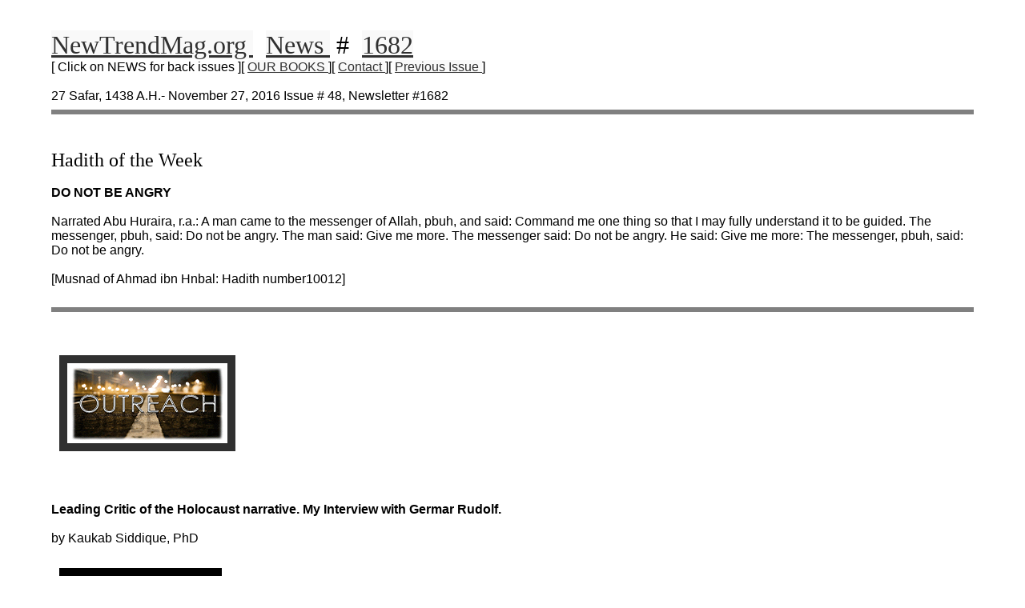

--- FILE ---
content_type: text/html
request_url: http://newtrendmag.org/ntma1682.htm
body_size: 36671
content:
<!DOCTYPE HTML PUBLIC "-//W3C//DTD HTML 4.01 Transitional//EN">
<!--
2016-11-27 Sun 20:37:09 ct
c:\newtrendmag.org\ntma1682.htm
http://newtrendmag.org/ntma1682.htm
-->
<html>
<head>
<title>
NTM 1682 NewTrendMag.org
</title>
<meta
     http-equiv="Content-Type"
     content="text/html;
     charset=utf-16"
>
<meta
     name="keywords"
     content=" New Trend Magazine , islam , muslim , quran , news  "
>
<meta
     name="author"
     content=" newtrendmag@yahoo.com "
>
<style type="text/css">
body
{
background-color:      #ffffff ;
border-color:          #339966 ;
border-width:          10px ;
color:                 #000000 ;
font-family:           arial ;
margin:                3% 5% 3% 5% ;
overflow:              scroll ;
scrollbar-arrow-color: #000000 ;
scrollbar-face-color:  #00cc00 ;
scrollbar-track-color: #cc0000 ;
}
a:link
{
background-color:  #f9f9f9 ;
color:             #303030 ;
}
a:active
{
background-color:  #f0f0f0 ;
color:             #000000 ;
}
a:visited
{
background-color:  #f9f9f9 ;
color:             #606060 ;
}
a:hover
{
background-color:  #f0f0f0 ;
color:             #000000 ;
text-decoration:   none ;
}
.ntmbottomlinks
{
text-decoration: none ;
}
.ntmbottomlinks:link
{
}
.ntmbottomlinks:active
{
background-color:  #f9f9f9 ;
color:  #000000 ;
}
</style>
</head>
<body
     onload="window.defaultStatus=' NewTrendMag.org '"
     onunload="window.defaultStatus=''"
     scroll="yes"
     title=" NTM "
>
<font
     face="arial black"
     size="+3"
>
<a
  accesskey="1"
  href="home.htm"
  title=" Home "
>
NewTrendMag.org
</a>
&nbsp;
<a
  href="news.htm"
  title=" News "
>
News
</a>
&nbsp;#&nbsp;
<a
  href="mailto:?subject=NewTrendMag.org News 1682&body=
http://newtrendmag.org/ntma1682.htm"
  target="_"
  title=" email a link to this webpage "
>
1682
</a>
</font>
<br>
[ Click on NEWS for back issues 
][
<a
  href="order.htm"
  title=" Order "
>
 OUR BOOKS 
</a>
][
<a
  href="contact.htm"
  target="_blank"
  title=" Contact ( opens in a new window ) "
>
 Contact 
</a>
][
<a
  accesskey="2"
  href="ntma1681.htm"
  title=" Previous Issue "
>
 Previous Issue 
</a>
]
<br>
<br>
27 Safar, 1438 A.H.- November 27, 2016  Issue # 48, Newsletter #1682
<br clear="all">
<hr
   align="center"
   noshade
   size="6"
>
<br clear="all">
<br>
<font
     face="arial black"
     size="+2"
>
Hadith of the Week
</font>
<br clear="all">
<br>
<b>
DO NOT BE ANGRY
</b>
<br>
<br>
Narrated Abu Huraira, r.a.: A man  came to the messenger of 
Allah, pbuh, and said: Command me one thing so that I may 
fully understand it to be guided. The messenger, pbuh, said: 
Do not be angry. The man said: Give me more. The messenger 
said: Do not be angry. He said: Give me more: The messenger, 
pbuh, said: Do not be angry.<br>
<br>
[Musnad of Ahmad ibn Hnbal: Hadith number10012]<br>
<br clear="all">
<hr
   align="center"
   noshade
   size="6"
>
<br clear="all">
<br>
<a name="Outreach"></a>
<a
  href="Outreach9.png"
  target="_blank"
>
<img
    alt=" Outreach "
    align="left"
    border="10"
    height="100"
    hspace="10"
    src="Outreach9_.png"
    vspace="10"
    width="200"
>
</a>
<!--
500w X 271h
http://images.benchmarkemail.com/client78264/image3210616.png
-->
<br clear="all">
<br>
<font
     face="arial black"
     size="+2"
>
</font>
<br clear="all">
<br>
<b>
Leading Critic of the Holocaust narrative. My Interview with 
Germar Rudolf.
</b>
<br>
<br>
by Kaukab Siddique, PhD<br>
<br>
<img
    alt=" Germar Rudolf "
    align="left"
    border="10"
    height="275"
    hspace="10"
    src="ntma1682-01.jpg"
    vspace="10"
    width="183"
>
<!--
183w X 275h
http://images.benchmarkemail.com/client78264/image3817675.jpg
-->
<br>
<br>
A couple of days back I had the pleasure of interviewing 
Germar Rudolf, former researcher at the prestigious Max 
Plank Institute for Solid State Research, Stuttgart, in 
Germany.<br>
<br>
I had to remove the veils of misinformation and propaganda 
against Rudolf before I could have a reasonably good 
understanding of his research on the Jewish holocaust 
narrative. Here are a few facts which should help the reader 
to come with an open mind.<br>
<br>
Rudolf was born 19 years AFTER the Second World War. So he 
did not serve under the Hitler regime in any capacity.<br>
<br>
He is not a Nazi and has not been part of any Nazi group. He 
abhors the Hitler regime and is of the view that if he had 
been living under the Hitler regime, his strong affirmation 
of freedom of expression and the rights of the individual 
could well have put him in one of Hitler's concentration 
camps where he would have probably died like many other 
dissidents did.<br>
<br>
Germar Rudolf was researching Chemistry at the Max Plank 
Institute and had no interest in issues related to the 
holocaust. One day he read a book by Rassinier and was taken 
aback by his denial of the popular holocaust story. He could 
not easily dump Rassinier's report because Rassinier was not 
a German but a French man who had fought against Germany as 
part of the French underground resistance movement.<br>
<br>
Germar Rudolf applied his own scientific skills to the 
popular holocaust narrative and realized that its major 
points were myths rather than facts.<br>
<br>
Rudolf does not deny the suffering of the Jews under Hitler 
and that they were placed in concentration camps as the 
Second World War unfolded as were many other groups and 
ethnicities. However, his research findings have made him 
the target of the Zionist hate machine. His main findings 
are<br>
<br>
<ol><li>
The gas chambers are a myth.<br>
<br>
</li><li>
There was no policy to exterminate the Jews.<br>
<br>
</li><li>
The Six Million figure put out in the holocaust narrative 
cannot be substantiated.
</li></ol>
<br>
<br>
He has noted that there are no German documents which would 
factualize the holocaust narrative. Survivor stories and 
memories of the victims' families have fed the holocaust 
narrative, and these are part of an oral tradition which 
often cannot withstand scientific analysis.<br>
<br>
Rudolf had to pay heavily for his dissent. He lost his job 
and was forced into exile. The way he was "recaptured" is a 
story in itself. He was sentenced to a prison term, and 
after his release was the subject of intense poverty and 
isolation. He not only survived this ordeal but was able to 
continue his critical study of the Jewish story.<br>
<br>
His research is heavily documented.<br>
<br>
His work as a researcher, author, editor and publisher is 
best exemplified by the books and videos available at 
<br>
<a
  href="http://HolocaustHandbooks.com"
  target="_blank"
>
HolocaustHandbooks.com
</a>
<br>
<br>
He is now supervising CODOH [the Committee for Open Debate 
on the Holocaust].<br>
<br>
[To be continued]<br>
<br>
<font
     face="arial black"
     size="+1"
>
Political Prisoners : 
<br>
<br>
<a
  href="http://ahmedabdelsattar.org"
  target="_blank"
>
AhmedAbdelSattar.org
</a>
<br>
<br>
<a
  href="http://freeziyadyaghi.info"
  target="_blank"
>
FreeZiyadYaghi.info
</a>
<br>
<br>
<a
  href="http://freemasoudkhan.net"
  target="_blank"
>
FreeMasoudKhan.net
</a>
</font>
<br>
<br clear="all">
<hr
   align="center"
   noshade
   size="6"
>
<br clear="all">
<br>
<a name="BreakingNews"></a>
<a
  href="BreakingNews2.jpg"
  target="_blank"
>
<img
    alt=" Breaking News "
    align="left"
    border="10"
    height="100"
    hspace="10"
    src="BreakingNews2_.jpg"
    vspace="10"
    width="200"
>
</a>
<!--
1280w X 720h
http://images.benchmarkemail.com/client78264/image3354029.jpgx
-->
<br clear="all">
<br>
<font
     face="arial black"
     size="+2"
>
Islamic Women who rallied in Support of Prisoners now face 
trial in Absentia.
</font>
<br clear="all">
<br>
{The report is from Arab News, Saudi paper, and is typically 
vague. Important point is that 2 of the women tried to go to 
Yemen to join al-Qaida.]<br>
<br>
<b>
Trial begins of 13 women who staged protests in Buraidah
</b>
<br>
<br>
MOHAMMED AL-SULAMI | Published &#8212; Wednesday 23 November 
2016<br>
<br>
JEDDAH: The Specialized Criminal Court in Riyadh on Tuesday 
began the first session to put on trial 13 Saudi women 
accused of incitement and participating in rallies and riots 
in Buraidah, in addition to burning the photo of a senior 
state official.<br>
<br>
The session was held in the presence of the public 
prosecutor, two of some of the defendants' proxies, 
representative of the Saudi Human Rights Commission, and the 
media. The 13 accused women on trial were all absent as they 
are at large and not in detention.<br>
<br>
The female defendants face several charges including 
incitement and participation in rallies and riots demanding 
the release of detainees involved in terrorist activities 
and crimes.<br>
<br>
In March 2013, Qassim police arrested 161 people, including 
15 women, after they refused to respond to instructions from 
authorities to end their illegally staged rally, despite 
attempts by security members for more than 12 hours to do 
so.<br>
<br>
The accused were illegally gathered in front of the premises 
of the Bureau of Investigation and Public Prosecution branch 
in Buraidah, in Qassim Province, in a bid to sway public 
opinion by exploiting the cases of a number of detainees 
involved in terrorist activities and crimes affiliated with 
deviant and terrorist groups.<br>
<br>
The rallies led by these women continued for a whole month, 
and authorities tried with total tolerance and patience to 
deal with the women who raised banners demanding the release 
of the detainees and burned a photo of a senior state 
official. They also filmed these rallies and posted them on 
social media networks.<br>
<br>
The women were arrested at the time and their case was 
referred to the Bureau of Investigation and Public 
Prosecution, then to the court where they were released on 
bail.<br>
<br>
Within two months of the incident, two of the women were 
arrested trying to leave the Kingdom and join Al-Qaeda 
terrorist group in Yemen. The women were passing through a 
mountainous area near the Saudi-Yemeni borders in Jazan 
region accompanied by six of their children, without the 
consent or knowledge of their guardians. They were referred 
to trial, and prison sentences were issued against them.<br>
<br><br clear="all">
<hr
   align="center"
   noshade
   size="6"
>
<br clear="all">
<br>
<a name="Events"></a>
<a
  href="Events.jpg"
  target="_blank"
>
<img
    alt=" Upcoming Events "
    align="left"
    border="10"
    height="50"
    hspace="10"
    src="Events_.jpg"
    vspace="10"
    width="200"
>
</a>
<!--
950w X 269h
http://images.benchmarkemail.com/client78264/image1969820.jpg
-->
<br clear="all">
<br>
<font
     face="arial black"
     size="+2"
>
National Day of Mourning<br>
November 24
</font>
<br clear="all">
<br>
This year the Native American protests at Plymouth, MA, were 
bigger than usual, with about a thousand participants. Many 
people from the Blaxk community joined the march. Muslims 
were there too: Sis. Nadrat Siddique representing Jamaat 
al-Muslimeen, Sis. Karin Friedemann, a regular at the march, 
and Sis. Sumayya Haq Talab among others.<br>
<br>
The National Day of Mourning is an annual protest organized 
since 1970 by Native Americans of New England on the fourth 
Thursday of November, the same day as Thanksgiving in the 
United States. It coincides with an unrelated but similar 
protest, Unthanksgiving Day, held on the West Coast.<br>
<br>
The organizers consider the national holiday of Thanksgiving 
Day as a reminder of the democide and continued suffering of 
the Native American peoples. Participants in the National 
Day of Mourning honor Native ancestors and the struggles of 
Native peoples to survive today. They want to educate 
Americans about history. The event was organized in a period 
of Native American activism and general cultural protests. 
The protest is organized by the United American Indians of 
New England (UAINE). Since it was first organized, social 
changes have resulted in major revisions to the portrayal of 
United States history<br>
<br clear="all">
<hr
   align="center"
   noshade
   size="6"
>
<br clear="all">
<br>
<font
     face="arial black"
     size="+2"
>
Khutba
</font>
<br clear="all">
<br>
<a name="Khutba"></a>
<a
  href="ksidd15-1.jpg"
  target="_blank"
>
<img
    alt=" Dr Kaukab Siddique "
    align="left"
    border="10"
    height="300"
    hspace="30"
    src="ksidd15-1_.jpg"
    vspace="10"
    width="200"
>
</a>
<!--
505w X 870h
http://images.benchmarkemail.com/client78264/image1819734.jpg
-->
<br>
<br>
<b>
What is wrong with the behavior of American masses including 
many Muslims on Thanksgiving Holidays? [Check the news from 
"Israel.]
</b>
<br>
<br>
On November 25 Br. Kaukab Siddique gave the Juma' khutba and 
led prayers at masjid Jamaat al-Muslimeen in Baltimore, 
Maryland. [The day after Thanksgiving is the biggest 
shopping day in America. Hence the theme of this 
khutba.]<br>
<br>
The masjid was packed with worshipers but it's a small 
masjid, so the outline of the khutba is given here for 
distribution On Line.<br>
<br>
Text: "As for those who sell the faith they owe to Allah and 
their own plighted word for a small price, they shall have 
no portion in the Hereafter: Nor will Allah (Deign to) speak 
to them or look at them on the Day of Judgment, nor will He 
cleanse them (of sin): They shall have a grievous penalty." 
[The Qur'an 3:77]<br>
<br>
<ol><li>
Islam allows us to eat and drink but does not allow us to 
be wasteful. Unfortunately food I being wasted in America on 
a huge scale.<br>
<br>
</li><li>
Many in America cannot afford nutritious food and 
millions globally are undernourished and near starvation. To 
be wasteful in such a situation is indeed sinful.<br>
<br>
</li><li>
The love of material things has taken over the lives of 
this nation. Nothing satisfies us. Even when all our needs 
are fulfilled we crave more especially in the area of 
technology which is constantly evolving.<br>
<br>
</li><li>
Sales of goods which we often do not require are 
projected through advertising which is often a sophisticated 
method of telling lies.<br>
<br>
</li><li>
Desire and craving is created through slick advertising 
which is often deceptive and manipulative.<br>
<br>
</li><li>
Americans see wealthy people as role models. The love our 
nation has for JZ, Oprah and other entertainers and sports 
people is linked to the wealth these people possess.<br>
<br>
Instead of looking for character, humbleness and modesty, 
the people are swayed by glitter and sexuality.<br>
<br>
</li><li>
The recent election campaign during which both sides 
blasted each other helped us to see that corruption and 
immorality has taken deep roots in America, There can be no 
longer any pretense of innocence and civilization.<br>
<br>
</li><li>
Muslims should focus on the Hereafter. Don't be surprised 
when suddenly this life ends and you forgot your 
accountability to your Creator.<br>
<br>
</li><li>
Notice what has been happening in occupied Palestine 
["Israel"] during the last 4 days. Large areas are burning. 
About 80,000 people have been evacuated from Haifa where 700 
homes have burned down. "Israel" had become very comfortable 
with its occupation of our lands.
<br>
<br>
<ol type="i"><li>
As usual American media are hiding the news from 
"Israel.".<br>
<br>
Let us study a few verses of the Qur'an every day and a few 
hadith so that we may be rightly guided.
</li></ol>
</li></ol>
<br>
<br clear="all">
<hr
   align="center"
   noshade
   size="6"
>
<br clear="all">
<br>
<font
     face="arial black"
     size="+2"
>
PAKISTAN
</font>
<br clear="all">
<br>
<a name="Pakistan"></a>
<a
  href="Pakistan.jpg"
  target="_blank"
>
<img
    alt=" Pakistan "
    align="left"
    border="10"
    height="75"
    hspace="30"
    src="Pakistan_.jpg"
    vspace="10"
    width="200"
>
</a>
<!--
851w X 315h
http://images.benchmarkemail.com/client78264/image3185676.jpg
-->
<br>
<br>
<b>
India Trying to Starve Pakistan through Control of 
Rivers.
<br>
Jamaate Islami leader's Khutba
</b>
<br>
<br>
LAHORE, Nov. 25; Ameer, Jamaat e Islami, Pakistan, Senator 
Sirajul Haq, has said that Indian Prime Minister Modi wanted 
to stop river water flow to Pakistan to convert the country 
into a desert and it was to be seen what steps the rulers in 
Islamabad would take to protect the Indus Water Treaty.<br>
<br>
Addressing Friday congregation at Mansoora mosque, he said 
that Modi wanted to plunge the region into war flames and 
had been threatening to stop river water to the country for 
quite some time but the rulers had done nothing to foil his 
designs.<br>
<br>
Sirajul Haq however warned Modi that the people of Pakistan 
would prefer to fight than to die thirsty.<br>
<br>
The JI chief said that the Pakistan rulers brought up by the 
west were out to destroy the Islamic identity of Pakistan. 
He said the people asked for food but the rulers talked of 
training them to dance.<br>
<br>
He said the Supreme Court decision to review the Sindh High 
Court decision banning sale of liquor was incomprehensible. 
He said that hundreds of people had died in Sindh and 
elsewhere in the country by inhaling liquor. It was a matter 
of shame that while the minorities were demanding ban on 
liquor, the Muslims were unhappy over the ban.<br>
<br>
Sirajul Haq said it was the constitutional responsibility of 
the rulers to facilitate the masses in leading their lives 
in accordance with the Islamic teachings. However, 
unfortunately, the rulers were promoting the attitude of 
revolt from Allah and His Prophet and were responsible for 
the growth of social evils. The society was fast heading 
towards obscenity and vulgarity. He said that marriage had 
been made something difficult while adultery had been made 
easy. He said this trend must be checked in order to save 
the nation from total destruction.<br>
<br>
"We are proud of our noble traditions and values and 
Inshallah, the Islamic civilization and culture would 
prevail in the long run," he added.<br>
<br>
Sirajul Haq was sure that the two day Workers Convention 
being organized by JI Sindh in Karachi from tomorrow would 
be the harbinger of the supremacy of Islam. He said that the 
drive against corruption was at its peak and the nation 
would soon witness the fall of the corrupt rulers.<br>
<br>
He said the people of Sindh were trying hard to shake the 
hold of the feudal lords and vaderas. However, he said, that 
if they got freedom from the feudal lords, they fell in the 
hands of capitalists.<br>
<br clear="all">
<hr
   align="center"
   noshade
   size="6"
>
<br clear="all">
<br>
<a name="WarNews"></a>
<font
     face="arial black"
     size="+2"
>
War News
</font>
<br clear="all">
<br>
<a
  href="WarNews.jpg"
  target="_blank"
>
<img
    alt=" War News "
    align="left"
    border="10"
    height="140"
    hspace="30"
    src="WarNews_.jpg"
    vspace="10"
    width="200"
>
</a>
<!--
250w X 186h
http://images.benchmarkemail.com/client78264/image1612535.jpg
-->
<br>
<br>
<b>
War News: Syria
</b>
<br>
<br>
Fighting Rumbles Across Syria as Russia-Iran-Alawites hit 
Muslims in the East and America-Turkey-Kurds hit Muslims in 
western Syria.<br>
<br>
Aleppo is being bombed again as are Idlib and the suburbs of 
Damascus.  FSA and al-Nusra are keeping the Shias at bay but 
Hizbullah has broken into one region of Aleppo.<br>
<br>
Turkey led mercenaries are trying to capture El Bab from 
ISIS. USA-Kurds-Turkey want to capture al-Raqqa itself. 
Spurts of fighting. ISIS is not retreating.<br>
<br>
In the Kurdish attack on ISIS at Ein Issa on November 24, a 
highly decorated American Soldier embedded with the Kurds 
was killed.<br>
<br>
Here is sample of the fighting reported by SOHR from the 
ISIS advance on Homs. Similar situation around Hama. [FSA 
has launched an offensive against Assad in Quneitra-Daraa 
areas]<br>
<br>
Tens of casualties and injuries in the ranks of the regime 
forces and militiamen loyal to them in clashes at the 
eastern desert of Homs<br>
<br>
23/11/2016 518 Views<br>
<br>
Homs Province.<br>
<br>
The Syrian Observatory for Human Rights was informed that at 
least 10 members of the regime forces and militiamen loyal 
to them were killed and tens of others were wounded during 
violent clashes against the "Islamic State" organization in 
the vicinity of Tal Sawwanah and Hwisis and Shaer field in 
the eastern desert of Homs,<br>
<br>
while a person from Taldahab in the northern countryside of 
Homs died under torture in the prisons of the regime 
forces,<br>
<br>
while the regime forces renewed the targeting on areas in 
al-Wa'er neighborhood in Homs city<br>
<br clear="all">
<hr
   align="left"
   noshade
   size="6"
   width="50%"
>
<br clear="all">
<br>
<b>
War News: Iraq: Week 6
</b>
<br>
<br>
Following Daily Bombing of Mosul, devastating retaliatory IS 
Bombing of Iranians near Karbala<br>
<br>
The sixth week of the assault on Mosul was a complete 
failure of the Shiite armada to advance into Mosul. 
According to western sources, the Baghdad regime forces 
backed by US air strikes has a foothold on the eastern edge 
of Mosul but was not able to advance into the city.<br>
Kurdish forces attacking from the north and Shi'ite militias 
attacking from the south too have been unable to advance up 
to Mosul.<br>
<br>
The Shi'ite militias attacking Tal Afar south west of Mosul 
were driven back after mujahideen arrived from Rsqqa in 
Syria to help the defenders.<br>
<br>
US air strikes have killed several more Islamic defenders of 
Mosul. Also the US has smashed two bridges into Mosul which 
the Islamic State uses to bring in supplies. The number of 
refugees from Mosul trying to escape the nightly bombing has 
reached 7500.<br>
<br>
There have been several ISIS bomb attacks in Baghdad but the 
worst strike was on Iranians returning from a visit to 
Karbala. Here is the report:<br>
<br>
Iranians hit hard.<br>
<br>
On November 24, according to the BBC, 77 persons were killed 
and 32 wounded in a truck bomb attack 60 miles south of 
Baghdad. Those killed were mostly shias from Iran and 
Afghanistan.<br>
<br>
Only ten of those killed were Iraqis. ISIL has taken 
responsibility.<br>
<br>
Numerous reports indicate that tens of thousands Shia 
fighters from Iran and Afghanistan are fighting in Iraq 
against the Islamic State and in Syria against al-Nusra and 
other mujahideen groups.<br>
<br>
Iran says that its fighters are defending Shia religious 
sites. It would appear that Shia fighters from Iran and 
Afghanistan come to Karbala on special occasions as pilgrims 
and seek inspiration from the graves of their saints to go 
to the battlefields.<br>
<br>
The Islamic State is being pummeled in Mosul by the US air 
force and the Baghdad regime air force developed by the US. 
Unable to shoot down the jet bombers, IS uses truck bombs to 
hit Shia concentration points.<br>
<br>
About 4 to 6 thousand Islamic State fighters are defending 
Mosul against a massive 100,000 Baghdad-Iran regime armada 
backed by US-Australian-British-French-Canadian air strikes. 
Of the defenders at least 250 have already been killed in US 
air strikes and Iranian long range artillery fire.. Several 
thousand Baghdad regime troops have also been killed and 
wounded but exact figures are not released by the Baghdad 
regime.<br>
<br>
Iranian pilgrimage to Najaf-Karbala is seen by Islamic 
observers as a strategic replacement of Makka with Shia 
religious centers. The Iranians claim there are more 
pilgrims going to Najaf than to Makka for Hajj. Iran took 
the initiative after allegations that its pilgrims to the 
Hajj were mistreated by the Saudis.<br>
<br clear="all">
<hr
   align="center"
   noshade
   size="6"
>
<br clear="all">
<br>
<font
     face="arial black"
     size="+2"
>
News Within the U.S.
</font>
<br clear="all">
<br>
<b>
Dakota Pipeline Protesters Vow to Stay Despite Army Corp of 
Engineers [NBC November 26]
</b>
<br>
<br>
Dakota Access Pipeline protesters vowed Saturday to remain 
in their camp after the Army Corps of Engineers told them to 
leave the federal land they've occupied.<br>
<br>
Activists protesting the continued construction of the 
pipeline were told to shut down one of their camps by Dec. 5 
in a letter sent to the Standing Rock Sioux Tribe's leader 
by the Army Corps.<br>
<br>
But tribal leader Dave Archambault and other protest 
organizers made it clear that they planned to stay in the 
Oceti Sakowin camp &#8212; one of three camps near the 
construction site &#8212; which would have been shut down by 
the encampment.<br>
<br>
"We are wardens of this land. This is our land, and they 
can't remove us," protester Isaac Weston, an Oglala Sioux 
member from South Dakota, told The Associated Press on 
Saturday. "We have every right to be here to protect our 
land and to protect our water."<br>
<br>
Protesters said the request would only escalate 
tensions.<br>
<br>
<a
  href="ntma1682-02.jpg"
  target="_blank"
>
<img
    alt=" Dakota Pipeline Protesters "
    align="left"
    border="10"
    height="100"
    hspace="10"
    src="ntma1682-02_.jpg"
    vspace="10"
    width="200"
>
</a>
<!--
1240w X 698h
http://images.benchmarkemail.com/client78264/image3817677.jpg
-->
<br>
<br>
Citing increased violence between protesters and law 
enforcement and the increasingly harsh winter conditions, 
the Army Corps said it decided to close its land to the 
protesters who have been there since early April.<br>
<br>
Col. John Henderson, the Army Corps' district commander, 
asked Archambault in a letter to tell members of his tribe, 
along with supporters there, to move from the property north 
of the Cannonball River.<br>
<br>
Related: Army Corps of Engineers Says Pipeline Construction 
Can't Continue Without Tribe Input<br>
<a
  href="http://www.nbcnews.com/storyline/dakota-pipeline-protests/army-corps-engineers-says-pipeline-construction-cant-continue-without-tribe-n683871"
  target="_blank"
>
NBCNews.com/storyline/dakota-pipeline-protests/army-corps-engineers-says-pipeline-construction-cant-continue-without-tribe-n683871
</a>
<br>
<br>
Henderson said the decision was made to protect the public 
from violent confrontations between law enforcement and 
protesters, who call themselves "water protectors," as well 
as the "harsh North Dakota winter conditions."<br>
<br>
The letter was sent after a protester's arm was severely 
injured by a concussion grenade that protesters contend was 
thrown by local law enforcement. Police also sprayed 
protesters with a fire hose in near-freezing conditions.<br>
<a
  href="http://www.nbcnews.com/storyline/dakota-pipeline-protests/pipeline-protesters-decry-excessive-force-after-woman-s-arm-blown-n687326"
  target="_blank"
>
NBCNews.com/storyline/dakota-pipeline-protests/pipeline-protesters-decry-excessive-force-after-woman-s-arm-blown-n687326
</a>
<br>
<br>
<a
  href="http://www.nbcnews.com/storyline/dakota-pipeline-protests/dakota-pipeline-protesters-soaked-water-freezing-temperatures-n686581"
  target="_blank"
>
NBCNews.com/storyline/dakota-pipeline-protests/dakota-pipeline-protesters-soaked-water-freezing-temperatures-n686581
</a>
<br>
<br>
The free speech zone the Army Corps has proposed south of 
the Cannonball River is slightly more than 41 acres and 
provides clearer jurisdiction for police, fire and medical 
units.<br>
<a
  href="ntma1682-03.jpg"
  target="_blank"
>
<img
    alt=" Oahe Dam and Resevior Free Speech Area "
    align="left"
    border="10"
    height="270"
    hspace="10"
    src="ntma1682-03_.jpg"
    vspace="10"
    width="200"
>
</a>
<!--
522w X 700h
http://media4.s-nbcnews.com/j/newscms/2016_47/1809536/161125-oahe-dam-free-speech-dapl-mn-2110_290ded7691562cb384f13e2efba8d13d.nbcnews-ux-600-700.jpg
-->
<br clear="all">
U.S. Army Corps of Engineers<br>
<br>
The letter makes it clear that the land will be closed to 
the public and that anyone who enters it will be considered 
trespassing and could face prosecution under federal, state 
and local laws.<br>
<br>
Saturday, two prominent North Dakota politicians said the 
onus was on the federal government to close the camps.<br>
<br>
"Our state and local law enforcement agencies continue to do 
all they can to keep private property and public 
infrastructure free from unpermitted protest activities, and 
it's past time that the federal government provides the law 
enforcement resources needed to support public safety and to 
enforce their own order to vacate," Gov. Jack Dalrymple, a 
Republican, said in a statement.<br>
<br>
Related: Anti-Dakota Pipeline Activists Ramp Up Efforts on 
Thanksgiving Day<br>
<a
  href="http://www.nbcnews.com/news/us-news/anti-dakota-pipeline-activists-ramp-efforts-thanksgiving-day-n688146"
  target="_blank"
>
NBCNews.com/news/us-news/anti-dakota-pipeline-activists-ramp-efforts-thanksgiving-day-n688146
</a>
<br>
<br>
Republican Sen. John Hoeven also urged protesters to 
"respect the law and peacefully leave" the protest area.<br>
<br>
"The well-being and property of ranchers, farmers and 
everyone else living in the region should not be threatened 
by protesters who are willing to commit acts of violence," 
he said in a statement.<br>
<br>
Meanwhile, a number of Bismarck-Mandan residents held a 
rally to "Back the Blue" on Saturday.<br>
<br>
More than 400 people attended the rally to support those law 
enforcement officers who had been dealing with the protests. 
The demonstration wasn't in support of or opposed to the 
pipeline, organizers told NBC station KFYR of Bismarck.<br>
<a
  href="http://www.kfyrtv.com/content/news/Bismarck-Mandan-residents-rally-to-Back-the-Blue-403156476.html"
  target="_blank"
>
KFYRtv.com/content/news/Bismarck-Mandan-residents-rally-to-Back-the-Blue-403156476.html
</a>
<br>
<br>
"We want our communities back. We want unity. We don't want 
division," said Kayla Wolf, an organizer of the protest.<br>
<a
  href="ntma1682-04.jpg"
  target="_blank"
>
<img
    alt=" Dakota Access Pipeline Protest "
    align="left"
    border="10"
    height="150"
    hspace="10"
    src="ntma1682-04_.jpg"
    vspace="10"
    width="200"
>
</a>
<!--
320w X 238h
http://media1.s-nbcnews.com/j/newscms/2016_47/1809976/2016-11-25t224015z_1645479207_rc139a44d790_rtrmadp_3_north-dakota-pipeline_74b8785c0565625133772604a7154e40.nbcnews-ux-320-320.jpg
-->
<br clear="all">
<br>
A woman is taken into police custody outside an 
anti-Dakota Access Pipeline protest at Kirkwood Mall in 
Bismarck, North Dakota<br>
<br>
A woman is taken into custody outside an anti-Dakota Access 
Pipeline protest Friday at Kirkwood Mall in Bismarck, North 
Dakota.Reuters<br>
<br>
Bismarck police arrested more than 30 people at a mall 
Friday for alleged criminal trespassing involving the 
protesters. About 100 protesters had gathered to generate a 
prayer circle, which police said disrupted Black Friday 
shopping.<br>
<br>
The protests &#8212; which have continued since April and 
are now the largest American Indian protest in modern 
history &#8212; stem from a continued demonstration against 
a 1,170-mile oil pipeline.<br>
<br>
Thousands of people have flocked to North Dakota to aid the 
Standing Rock Sioux Tribe, who believe the pipeline could 
contaminate their water source, the Missouri River, and 
desecrate the tribe's sacred sites.<br>
<br>
The company behind the pipeline, Energy Transfer Partners, 
says that it has taken measures to prevent such leaks, that 
the pipeline is far safer than transporting oil with trucks 
or trains, and that there is no archaeological significance 
to the area.<br>
<br clear="all">
<hr
   align="center"
   noshade
   size="6"
>
<br clear="all">
<br>
<font
     face="arial black"
     size="+2"
>
RESEARCH
</font>
<br clear="all">
<br>
<a name="Research"></a>
<a
  href="Research2.jpg"
  target="_blank"
>
<img
    alt=" Research "
    align="left"
    border="10"
    height="200"
    hspace="30"
    src="Research2_.jpg"
    vspace="10"
    width="200"
>
</a>
<!--
1200w X 1200h
http://images.benchmarkemail.com/client78264/image3289338.jpg
-->
<br>
<br>
<b>
Censorship of Dissent in Germany.<br>
How the authorities Protect the Holocaust Narrative from 
Criticism.
</b>
<br>
<br>
Government censorship in Germany is divided in two parts. 
The first is designed to protect "minors" from inappropriate 
material, while the second is designed to protect "public 
peace" (read: the government) by suppressing ideas that may 
incite sections of the population from engaging in seditious 
thoughts, feelings or actions.<br>
<br>
The first part of German censorship is supervised by a 
government agency which keeps a list of "indexed" media 
(writings, videos, audios, website etc.). Items listed on it 
may not be made accessible to minors. This includes 
pornography, depictions of violence and cruelty, and any 
political or historical material deemed confusing to minors 
(broadly speaking: politically "incorrect" material). The 
latter category allows withholding any historical or 
political material the government considers offensive from 
the free market. Offenders making indexed items generally 
accessible can get fined or up to one year imprisonment.<br>
<br>
The second part of German censorship is enforced by courts 
of law. If they decide that a public expressions (by word, 
text, audio, video etc.) is able to threaten public peace, 
punishment of the offender(s) ensues. If any data is 
involved (text, audio, video etc.), they order it 
confiscated and destroyed (books are burned, etc.). 
Individuals creating, selling, storing, disseminating, 
importing, exporting or otherwise making accessible or 
preparing the access to confiscated items -- both before and 
after a court decision declaring them illegal -- can be 
fined or imprisoned up to five years. The German federal 
list of confiscated items is kept secret, hence citizens 
cannot know what is illegal to disseminate.<br>
<br>
Public expressions disputing the orthodox Holocaust 
narrative are considered a threat to public peace, and as 
such are automatically considered illegal in Germany. If a 
court case arises about such a public expression, any 
defendant is prohibited under the threat of prosecution from 
trying to prove the accuracy of his or her claims disputing 
the orthodox Holocaust narrative. In other words: in 
Germany, any defense in the matter itself is prohibited 
under the threat of further prosecution. The logic behind 
this is that any attempt to prove in a court of law that 
offensive viewpoints are accurate amounts to yet another 
offense of "denying" the officially ordained truth in a 
public setting (a public trial), hence another threat to 
public peace.<br>
<br>
Germany thus ostracizes doubts, bans critical questions, 
prohibits scrutinizing research. The core of our humanity, 
though, is that we can doubt our sense; that we can ask 
critical questions; that we can search for the truth behind 
the semblance; and that we can communicate our findings with 
other. That is what distinguishes us profoundly from 
animals, who cannot do any of this. In fact, these skills 
are the core of our humanity. Hence, Germany is outlawing 
humanity.<br>
<br>
The German law outlawing dissent on the Holocaust issue is a 
special law prohibiting only certain views on merely one 
minor aspect of world history. It is a blatant violation of 
the German constitution which bans special laws. 
Nevertheless, the German Federal Constitutional High Court 
has declared this special law admissible, because in special 
cases serving special needs, special laws are permissible as 
an exception, so the court. The reasoning behind it: Because 
Germany once persecuted minorities, imprisoned dissidents 
and burned books (during the Third Reich), it today has an 
obligation to persecute minorities, imprison dissidents and 
burn books (because that is what they do), allegedly in 
order to prevent that it "happens again." And so it happens 
again under our very eyes...<br>
<br>
With this decision, the highest German court has turned into 
an usurper and thus enemy of the German constitution, 
outlawing the very core of our humanity. As a consequence, 
no German citizen owes it any loyalty anymore. Resistance 
has thus become obligatory.
<br>
<br>
<center>
<p
  align="center"
  title=" date & time this webpage was last updated
format : year-mo-da day ho:mi:se tz "
>
2016-11-27 Sun 20:37:10 ct
<br>
</p>
<a
  accesskey="0"
  href="http://newtrendmag.org"
  title=" newtrendmag.org "
>
NewTrendMag.org
</a>
</center>
<br>
</div>
</body>
</html>
